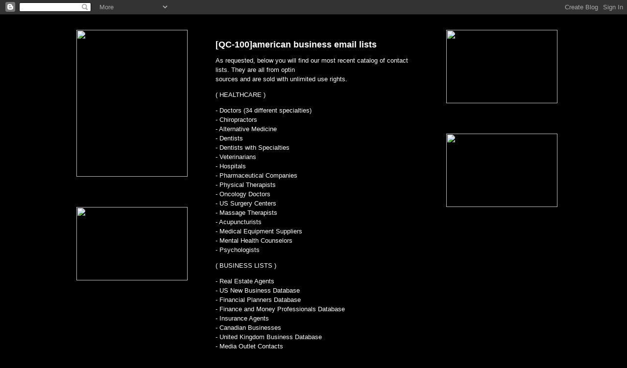

--- FILE ---
content_type: text/html; charset=UTF-8
request_url: http://blackpato.blogspot.com/2010/11/qc-100american-business-email-lists.html
body_size: 9586
content:
<!DOCTYPE html>
<html dir='ltr' xmlns='http://www.w3.org/1999/xhtml' xmlns:b='http://www.google.com/2005/gml/b' xmlns:data='http://www.google.com/2005/gml/data' xmlns:expr='http://www.google.com/2005/gml/expr'>
<head>
<link href='https://www.blogger.com/static/v1/widgets/2944754296-widget_css_bundle.css' rel='stylesheet' type='text/css'/>
<meta content='text/html; charset=UTF-8' http-equiv='Content-Type'/>
<meta content='blogger' name='generator'/>
<link href='http://blackpato.blogspot.com/favicon.ico' rel='icon' type='image/x-icon'/>
<link href='http://blackpato.blogspot.com/2010/11/qc-100american-business-email-lists.html' rel='canonical'/>
<link rel="alternate" type="application/atom+xml" title="Black pato - Atom" href="http://blackpato.blogspot.com/feeds/posts/default" />
<link rel="alternate" type="application/rss+xml" title="Black pato - RSS" href="http://blackpato.blogspot.com/feeds/posts/default?alt=rss" />
<link rel="service.post" type="application/atom+xml" title="Black pato - Atom" href="https://www.blogger.com/feeds/19585699/posts/default" />

<link rel="alternate" type="application/atom+xml" title="Black pato - Atom" href="http://blackpato.blogspot.com/feeds/7164662627695338924/comments/default" />
<!--Can't find substitution for tag [blog.ieCssRetrofitLinks]-->
<meta content='http://blackpato.blogspot.com/2010/11/qc-100american-business-email-lists.html' property='og:url'/>
<meta content='[QC-100]american business email lists' property='og:title'/>
<meta content='As requested, below you will find our most recent catalog of contact lists. They are all from optin sources and are sold with unlimited use ...' property='og:description'/>
<title>Black pato: [QC-100]american business email lists</title>
<style id='page-skin-1' type='text/css'><!--
/*
-----------------------------------------------
Blogger Template Style
Name:     Rounders 4
Designer: Douglas Bowman
URL:      www.stopdesign.com
Date:     27 Feb 2004
Updated by: Blogger Team
----------------------------------------------- */
/* Variable definitions
====================
<Variable name="mainBgColor" description="Main Background Color"
type="color" default="#000000">
<Variable name="mainTextColor" description="Text Color" type="color"
default="#ced">
<Variable name="postTitleColor" description="Post Title Color" type="color"
default="#fff">
<Variable name="dateHeaderColor" description="Date Header Color"
type="color" default="#cf4">
<Variable name="borderColor" description="Post Border Color" type="color"
default="#bbb">
<Variable name="mainLinkColor" description="Link Color" type="color"
default="#fff">
<Variable name="mainVisitedLinkColor" description="Visited Link Color"
type="color" default="#fff">
<Variable name="titleTextColor" description="Blog Title Color"
type="color" default="#fff">
<Variable name="topSidebarHeaderColor"
description="Top Sidebar Title Color"
type="color" default="#fff">
<Variable name="topSidebarBgColor"
description="Top Sidebar Background Color"
type="color" default="#9b5">
<Variable name="topSidebarTextColor" description="Top Sidebar Text Color"
type="color" default="#fff">
<Variable name="topSidebarLinkColor" description="Top Sidebar Link Color"
type="color" default="#fff">
<Variable name="topSidebarVisitedLinkColor"
description="Top Sidebar Visited Link Color"
type="color" default="#eee">
<Variable name="bottomSidebarBgColor"
description="Bottom Sidebar Background Color"
type="color" default="#fff">
<Variable name="bottomSidebarTextColor"
description="Bottom Sidebar Text Color"
type="color" default="#666">
<Variable name="bottomSidebarLinkColor"
description="Bottom Sidebar Link Color"
type="color" default="#475">
<Variable name="bottomSidebarVisitedLinkColor"
description="Bottom Sidebar Visited Link Color"
type="color" default="#798">
<Variable name="bodyFont" description="Text Font" type="font"
default="normal normal 100% 'Trebuchet MS',Verdana,Arial,Sans-serif">
<Variable name="pageTitleFont" description="Blog Title Font" type="font"
default="normal bold 200% 'Trebuchet MS',Verdana,Arial,Sans-serif">
<Variable name="descriptionFont" description="Description Font" type="font"
default="normal normal 100% 'Trebuchet MS',Verdana,Arial,Sans-serif">
<Variable name="headerFont" description="Sidebar Title Font" type="font"
default="normal bold 100% 'Trebuchet MS',Verdana,Arial,Sans-serif">
<Variable name="postTitleFont" description="Post Title Font" type="font"
default="normal bold 135% 'Trebuchet MS',Verdana,Arial,Sans-serif">
<Variable name="startSide" description="Start side in blog language"
type="automatic" default="left">
<Variable name="endSide" description="End side in blog language"
type="automatic" default="right">
*/
body {
background:#000000;
margin:0;
text-align:center;
line-height: 1.5em;
font: x-small Trebuchet MS, Verdana, Arial, Sans-serif;
color:#ffffff;
font-size/* */:/**/small;
font-size: /**/small;
}
/* Page Structure
----------------------------------------------- */
/* The images which help create rounded corners depend on the
following widths and measurements. If you want to change
these measurements, the images will also need to change.
*/
#outer-wrapper {
width:995px;
margin:0 auto;
text-align:left;
font: normal normal 100% 'Trebuchet MS',Verdana,Arial,Sans-serif;
}
#main-wrap1 {
width:485px;
float:left;
background:#000000 no-repeat left bottom;
margin:15px 15px 0;
padding:0 0 10px;
color:#000000
font-size:97%;
line-height:1.5em;
word-wrap: break-word; /* fix for long text breaking sidebar float in IE */
overflow: hidden;     /* fix for long non-text content breaking IE sidebar float */
}
#main-wrap2 {
float:left;
width:100%;
background:#000000 no-repeat left top;
padding:10px 0 0;
}
#main {
background:#000000 repeat-y left;
padding:0;
width:485px;
}
#sidebar-wrap {
width:240px;
float:right;
margin:15px 0 0;
font-size:97%;
line-height:1.5em;
word-wrap: break-word; /* fix for long text breaking sidebar float in IE */
overflow: hidden;     /* fix for long non-text content breaking IE sidebar float */
}
#newsidebar-wrap {
width:240px;
float:left;
margin:15px 0 0;
font-size:97%;
line-height:1.5em;
word-wrap: break-word; /* fix for long text breaking sidebar float in IE */
overflow: hidden;     /* fix for long non-text content breaking IE sidebar float */
}
.main .widget {
margin-top: 0;
margin-right: 13px;
margin-bottom: 4px;
margin-left: 13px;
}
.main .Blog {
margin: 0;
}
/* Links
----------------------------------------------- */
a:link {
color: #ffffff;
}
a:visited {
color: #ffffff;
}
a:hover {
color: #ffffff;
}
a img {
border-width:0;
}
/* Blog Header
----------------------------------------------- */
#header-wrapper {
background: #000000 no-repeat left top;
margin-top:22px;
margin-right:0;
margin-bottom:0;
margin-left:0;
padding-top:8px;
padding-right:0;
padding-bottom:0;
padding-left:0;
color:#ffffff;
}
#header {
background:no-repeat left bottom;
padding:0 15px 8px;
}
#header h1 {
margin:0;
padding:10px 30px 5px;
line-height:1.2em;
font: normal bold 200% 'Trebuchet MS',Verdana,Arial,Sans-serif;
}
#header a,
#header a:visited {
text-decoration:none;
color: #ffffff;
}
#header .description {
margin:0;
padding:5px 30px 10px;
line-height:1.5em;
font: normal normal 100% 'Trebuchet MS',Verdana,Arial,Sans-serif;
}
/* Posts
----------------------------------------------- */
h2.date-header {
margin-top:0;
margin-right:28px;
margin-bottom:0;
margin-left:43px;
font-size:85%;
line-height:2em;
text-transform:uppercase;
letter-spacing:.2em;
color:#000000;
}
.post {
margin:.3em 0 25px;
padding:0 13px;
border:
border-width:
}
.post h3 {
margin:0;
line-height:1.5em;
background:#000000 no-repeat 10px .5em;
display:block;
border:
padding-top:2px;
padding-right:14px;
padding-bottom:2px;
padding-left:29px;
color: #ffffff;
font: normal bold 135% 'Trebuchet MS',Verdana,Arial,Sans-serif;
}
.post h3 a, .post h3 a:visited {
text-decoration:none;
color: #ffffff;
}
.post h3 a:hover {
background-color: #ffffff;
color: #ffffff;
}
.post-body {
padding-top:10px;
padding-right:14px;
padding-bottom:1px;
padding-left:29px;
}
html>body .post-body {
border-bottom-width:0;
}
.post-body {
margin:0 0 .75em;
}
.post-body blockquote {
line-height:1.3em;
}
#blog-pager-newer-link {
float: left;
margin-left: 13px;
}
#blog-pager-older-link {
float: right;
margin-right: 13px;
}
#blog-pager {
text-align: center;
}
.feed-links {
clear: both;
line-height: 2.5em;
margin-left: 13px;
}
/* Comments
----------------------------------------------- */
#comments {
margin:-25px 13px 0;
padding-top:20px;
padding-right:0;
padding-bottom:15px;
padding-left:0;
}
#comments h4 {
margin:0 0 10px;
padding-top:0;
padding-right:14px;
padding-bottom:2px;
padding-left:29px;
font-size:120%;
line-height:1.4em;
color:#ffffff;
}
#comments-block {
margin-top:0;
margin-right:15px;
margin-bottom:0;
margin-left:9px;
}
.comment-author {
background:url("http://www.blogblog.com/rounders4/icon_comment_left.gif") no-repeat 2px .3em;
margin:.5em 0;
padding-top:0;
padding-right:0;
padding-bottom:0;
padding-left:20px;
font-weight:bold;
}
.comment-body {
margin:0 0 1.25em;
padding-top:0;
padding-right:0;
padding-bottom:0;
padding-left:20px;
}
.comment-body p {
margin:0 0 .5em;
}
.comment-footer {
margin:0 0 .5em;
padding-top:0;
padding-right:0;
padding-bottom:.75em;
padding-left:20px;
}
.comment-footer a:link {
color: #ced;
}
.deleted-comment {
font-style:italic;
color:gray;
}
/* Profile
----------------------------------------------- */
.profile-img {
float: left;
margin-top: 5px;
margin-right: 5px;
margin-bottom: 5px;
margin-left: 0;
border: 4px solid #ffffff;
}
.profile-datablock {
margin-top: 0;
margin-right: 15px;
margin-bottom: .5em;
margin-left: 0;
padding-top: 8px;
}
.profile-link {
background:url("http://www.blogblog.com/rounders4/icon_profile_left.gif") no-repeat left .1em;
padding-left:15px;
font-weight:bold;
}
.profile-textblock {
clear: both;
margin: 0;
}
.sidebar .clear, .main .widget .clear {
clear: both;
}
#sidebartop-wrap {
background:#000000 no-repeat left bottom;
margin:0px 0px 15px;
padding:0px 0px 10px;
color:#ffffff;
}
#sidebartop-wrap2 {
background:#000000 no-repeat left top;
padding: 10px 0 0;
margin:0;
border-width:0;
}
#sidebartop h2 {
line-height:1.5em;
color:#ffffff;
border-bottom: 1px dotted #ffffff;
font: normal bold 100% 'Trebuchet MS',Verdana,Arial,Sans-serif;
margin-bottom: 0.5em;
}
#sidebartop a {
color: #ffffff;
}
#sidebartop a:hover {
color: #ffffff;
}
#sidebartop a:visited {
color: #ffffff;
}
#newsidebartop-wrap {
background:$#000000 no-repeat left bottom;
margin:0px 0px 15px;
padding:0px 0px 10px;
color:#ffffff;
}
#newsidebartop-wrap2 {
background:#000000 no-repeat left top;
padding: 10px 0 0;
margin:0;
border-width:0;
}
#newsidebartop h2 {
line-height:1.5em;
color:#ffffff;
border-bottom: 1px dotted #000000;
font: normal bold 100% 'Trebuchet MS',Verdana,Arial,Sans-serif;
margin-bottom: 0.5em;
}
#newsidebartop a {
color: #ffffff;
}
#newsidebartop a:hover {
color: #ffffff;
}
#newsidebartop a:visited {
color: #ffffff;
}
/* Sidebar Boxes
----------------------------------------------- */
.sidebar .widget {
margin:.5em 13px 1.25em;
padding:0 0px;
}
.widget-content {
margin-top: 0.5em;
}
#sidebarbottom-wrap1 {
background:#000000 no-repeat left top;
margin:0 0 15px;
padding:10px 0 0;
color: #ffffff;
}
#sidebarbottom-wrap2 {
background:#000000 no-repeat left bottom;
padding:0 0 8px;
}
#sidebar {
background:#000000 repeat-y;
}
#sidebar {
color: #ffffff;
}
#sidebar h2 {
color: #ffffff;
margin-bottom: 0.5em;
}
#sidebar a {
color: #ffffff;
}
#sidebar a:hover,
#sidebar a:visited {
color: #ffffff;
}
.sidebar h2 {
margin:0;
padding:0 0 .2em;
line-height:1.5em;
font:normal bold 100% 'Trebuchet MS',Verdana,Arial,Sans-serif;
}
.sidebar ul {
list-style:none;
margin:0 0 1.25em;
padding:0;
}
.sidebar ul li {
background:#000000 no-repeat 2px .25em;
margin:0;
padding-top:0;
padding-right:0;
padding-bottom:3px;
padding-left:16px;
margin-bottom:3px;
line-height:1.4em;
}
.sidebar p {
margin:0 0 .6em;
}
#newsidebarbottom-wrap1 {
background: #000000 no-repeat left top;
margin:0 0 15px;
padding:10px 0 0;
color:#000000;
}
#newsidebarbottom-wrap2 {
background:#000000 no-repeat left bottom;
padding:0 0 8px;
}
#newsidebar {
background:#000000 repeat-y;
}
#newsidebar {
color: #ffffff;
}
#newsidebar h2 {
color: #ffffff;
margin-bottom: 0.5em;
}
#newsidebar a {
color: #ffffff;
}
#newsidebar a:hover,
#newsidebar a:visited {
color: #ffffff;
}
.newsidebar h2 {
margin:0;
padding:0 0 .2em;
line-height:1.5em;
font:normal bold 100% 'Trebuchet MS',Verdana,Arial,Sans-serif;
}
.newsidebar ul {
list-style:none;
margin:0 0 1.25em;
padding:0;
}
.newsidebar ul li {
background:#000000 no-repeat 2px .25em;
margin:0;
padding-top:0;
padding-right:0;
padding-bottom:3px;
padding-left:16px;
margin-bottom:3px;
line-height:1.4em;
}
.newsidebar p {
margin:0 0 .6em;
}
/* Footer
----------------------------------------------- */
#footer-wrap1 {
clear:both;
margin:0 0 10px;
padding:15px 0 0;
}
#footer-wrap2 {
background:#000000 no-repeat left top;
color:#ffffff;
}
#footer {
background: no-repeat left bottom;
padding:8px 15px;
}
#footer hr {display:none;}
#footer p {margin:0;}
#footer a {color:#000000;}
#footer .widget-content {
margin:0;
}
/** Page structure tweaks for layout editor wireframe */
body#layout #main-wrap1,
body#layout #sidebar-wrap,
body#layout #header-wrapper {
margin-top: 0;
}
body#layout #header, body#layout #header-wrapper,
body#layout #outer-wrapper {
margin-left:0,
margin-right: 0;
padding: 0;
}
body#layout #outer-wrapper {
width: 1000px;
}
body#layout #footer-wrap1 {
padding-top: 0;
}
#navcontainer ul
{
text-align: center;
padding-bottom: 5px;
padding-top: 5px;
padding-left: 0;
margin-top: 0;
/* cancels gap caused by top padding in Opera 7.54 */
margin-left: 0;
background-color: #000000;
color: white;
width: 100%;
font-family: Arial,Helvetica,sans-serif;
line-height: 18px;
/* fixes Firefox 0.9.3 */
}
#navcontainer ul li
{
display: inline;
padding-left: 0;
padding-right: 0;
padding-bottom: 5px;
/* matches link padding except for left and right */
padding-top: 5px;
background-color: #446666;
}
#navcontainer ul li a
{
padding-left: 10px;
padding-right: 10px;
padding-bottom: 5px;
padding-top: 5px;
color: white;
text-decoration: none;
border-right: 1px solid #fff;
}
#navcontainer ul li a:hover
{
background-color: #000000;
color: white;
}
#navcontainer #active { border-left: 1px solid #000000;
}
/* Etiquetas
----------------------------------------------- */
#labelCloud {text-align:center;font-family:arial,sans-serif;}
#labelCloud .label-cloud li{display:inline;background-image:none !important;padding:0 5px;margin:0;vertical-align:baseline !important;border:0 !important;}
#labelCloud ul{list-style-type:none;margin:0 auto;padding:0;}
#labelCloud a img{border:0;display:inline;margin:0 0 0 3px;padding:0}
#labelCloud a{text-decoration:none}
#labelCloud a:hover{text-decoration:underline}
#labelCloud li a{}
#labelCloud .label-cloud {}
#labelCloud .label-count {padding-left:0.2em;font-size:9px;color:#000}
#labelCloud .label-cloud li:before{content:"" !important}

--></style>
<script type='text/javascript'>

// Label Cloud User Variables

var cloudMin = 1;
var maxFontSize = 30;
var maxColor = [0,0,255];
var minFontSize = 10;
var minColor = [0,0,0];
var lcShowCount = false;
</script>
<style type='text/css'>
.ver_menu { display:block; }
.ocultar_menu { display:none; }
</style>
<script type='text/JavaScript'>
function desplegar(categoria){
var menu = document.getElementById(categoria);
if(menu.className == "ver_menu"){
menu.className = "ocultar_menu";
}
else{ menu.className = "ver_menu"; } }
</script>
<!-- desplegable -->
<style type='text/css'>.texthidden {display:inline}.shown {display:block}</style><script type='text/javascript'>document.write('<style>.texthidden {display:none} </style>');</script><script type='text/Javascript'>function expandcollapse (postid) {whichpost = document.getElementById(postid);if (whichpost.className=="shown") {whichpost.className="texthidden";}else {whichpost.className="shown";}}</script>
<!--desplegable -->
<link href='https://www.blogger.com/dyn-css/authorization.css?targetBlogID=19585699&amp;zx=eda36e27-dda9-4372-b7be-6d1d0be70641' media='none' onload='if(media!=&#39;all&#39;)media=&#39;all&#39;' rel='stylesheet'/><noscript><link href='https://www.blogger.com/dyn-css/authorization.css?targetBlogID=19585699&amp;zx=eda36e27-dda9-4372-b7be-6d1d0be70641' rel='stylesheet'/></noscript>
<meta name='google-adsense-platform-account' content='ca-host-pub-1556223355139109'/>
<meta name='google-adsense-platform-domain' content='blogspot.com'/>

</head>
<script type='text/javascript'>
function toggleIt(id) {
post = document.getElementById(id);
if (post.style.display != 'none') {
post.style.display = 'none';
} else {
post.style.display = '';
}
}
</script>
<script src='http://www.anniyalogam.com/widgets/hackosphere.js' type='text/javascript'></script>
<body>
<div class='navbar section' id='navbar'><div class='widget Navbar' data-version='1' id='Navbar1'><script type="text/javascript">
    function setAttributeOnload(object, attribute, val) {
      if(window.addEventListener) {
        window.addEventListener('load',
          function(){ object[attribute] = val; }, false);
      } else {
        window.attachEvent('onload', function(){ object[attribute] = val; });
      }
    }
  </script>
<div id="navbar-iframe-container"></div>
<script type="text/javascript" src="https://apis.google.com/js/platform.js"></script>
<script type="text/javascript">
      gapi.load("gapi.iframes:gapi.iframes.style.bubble", function() {
        if (gapi.iframes && gapi.iframes.getContext) {
          gapi.iframes.getContext().openChild({
              url: 'https://www.blogger.com/navbar/19585699?po\x3d7164662627695338924\x26origin\x3dhttp://blackpato.blogspot.com',
              where: document.getElementById("navbar-iframe-container"),
              id: "navbar-iframe"
          });
        }
      });
    </script><script type="text/javascript">
(function() {
var script = document.createElement('script');
script.type = 'text/javascript';
script.src = '//pagead2.googlesyndication.com/pagead/js/google_top_exp.js';
var head = document.getElementsByTagName('head')[0];
if (head) {
head.appendChild(script);
}})();
</script>
</div></div>
<div id='outer-wrapper'>
<div id='crosscol-wrapper' style='text-align:center'>
<div class='crosscol no-items section' id='crosscol'></div>
</div>
<div id='newsidebar-wrap'>
<div id='newsidebartop-wrap'><div id='newsidebartop-wrap2'>
<div class='sidebar section' id='newsidebartop'><div class='widget HTML' data-version='1' id='HTML1'>
<div class='widget-content'>
<a href="javascript:void(0);" onclick="expandcollapse('Botones')"><img width="227" src="http://img395.imageshack.us/img395/4056/62rbt3.jpg" borde="100" height="300"/></a>
<ul id="Botones" class="texthidden">
La voz impresa de blackpato. Aquí las ediciones:
<a href="http://62r.blogspot.com/2006/10/edicin-impresa-de-62r.html"> 
Edición Impresa</a>
</ul>
</div>
<div class='clear'></div>
</div></div>
</div></div>
<div id='newsidebarbottom-wrap1'><div id='newsidebarbottom-wrap2'>
<div class='sidebar section' id='newsidebar'><div class='widget HTML' data-version='1' id='HTML4'>
<div class='widget-content'>
<a href="javascript:void(0);" onclick="expandcollapse('62r')"><img width="227" src="http://img65.imageshack.us/img65/3572/escna6.jpg" borde="100" height="150"/></a>
<ul id="62r" class="texthidden">
<object width="150" height="150"><param value="http://www.youtube.com/v/7W1Qo0Pwdd4&hl=es&fs=1" name="movie"/><param value="true" name="allowFullScreen"/><embed width="230" src="http://www.youtube.com/v/7W1Qo0Pwdd4&hl=es&fs=1" allowfullscreen="true" height="230" type="application/x-shockwave-flash"></embed></object>
ESC es un proyecto autónomo, pensado y gestionado por la Asamblea general en la que participan talleristas y alumnos. La Asamblea se lleva a cabo periodicamente y elige a una Comisión cuyos miembros son elegidos por consenso. Los roles así asumidos por los miembros de la Comisión son rotativos y absolutamente revocables por la Asamblea reunida en su mayoría.

Buscamos liberarnos a través de saber compartido y la práctica colectiva y solidaria. 
La escuela hoy una explicación: <a href="http://escomunitaria.blogspot.com/2006/03/asamblea-de-la-escuela-comunitaria-esc.html">aquí.</a>







</ul>
</div>
<div class='clear'></div>
</div></div>
</div></div>
</div>
<div id='main-wrap1'><div id='main-wrap2'>
<div class='main section' id='main'><div class='widget Blog' data-version='1' id='Blog1'>
<div class='blog-posts hfeed'>

          <div class="date-outer">
        
<h2 class='date-header'><span>noviembre 17, 2010</span></h2>

          <div class="date-posts">
        
<div class='post-outer'>
<div class='post hentry uncustomized-post-template' itemprop='blogPost' itemscope='itemscope' itemtype='http://schema.org/BlogPosting'>
<meta content='19585699' itemprop='blogId'/>
<meta content='7164662627695338924' itemprop='postId'/>
<a name='7164662627695338924'></a>
<h3 class='post-title entry-title' itemprop='name'>
[QC-100]american business email lists
</h3>
<div class='post-header'>
<div class='post-header-line-1'></div>
</div>
<div class='post-body entry-content' id='post-body-7164662627695338924' itemprop='description articleBody'>
As requested, below you will find our most recent catalog of contact lists. They are all from optin <br>sources and are sold with unlimited use rights.<p>( HEALTHCARE )<p>- Doctors (34 different specialties)<br>- Chiropractors<br>- Alternative Medicine <br>- Dentists <br>- Dentists with Specialties<br>- Veterinarians <br>- Hospitals <br>- Pharmaceutical Companies<br>- Physical Therapists <br>- Oncology Doctors<br>- US Surgery Centers<br>- Massage Therapists <br>- Acupuncturists <br>- Medical Equipment Suppliers<br>- Mental Health Counselors<br>- Psychologists<p>( BUSINESS LISTS )<p>- Real Estate Agents <br>- US New Business Database <br>- Financial Planners Database <br>- Finance and Money Professionals Database<br>- Insurance Agents<br>- Canadian Businesses<br>- United Kingdom Business Database<br>- Media Outlet Contacts<p><br>( PROFESSIONALS LISTS )<p>- USA Lawyers Database <br>- Criminal Attorneys - 142,906 <p><br>email me at this address for counts, s amples and special package pricing: <p>  <p><p><br>Forward email to <a href="mailto:forgetmyemail@gmx.com">forgetmyemail@gmx.com</a> to purge you from our records
<div style='clear: both;'></div>
</div>
<div class='post-footer'>
<div class='post-footer-line post-footer-line-1'>
<span class='post-author vcard'>
Publicadas por
<span class='fn' itemprop='author' itemscope='itemscope' itemtype='http://schema.org/Person'>
<span itemprop='name'>BlackPato</span>
</span>
</span>
<span class='post-timestamp'>
a la/s 
<meta content='http://blackpato.blogspot.com/2010/11/qc-100american-business-email-lists.html' itemprop='url'/>
<a class='timestamp-link' href='http://blackpato.blogspot.com/2010/11/qc-100american-business-email-lists.html' rel='bookmark' title='permanent link'><abbr class='published' itemprop='datePublished' title='2010-11-17T13:13:00-08:00'>1:13 p.m.</abbr></a>
</span>
<span class='post-comment-link'>
</span>
<span class='post-icons'>
<span class='item-control blog-admin pid-2001284559'>
<a href='https://www.blogger.com/post-edit.g?blogID=19585699&postID=7164662627695338924&from=pencil' title='Editar entrada'>
<img alt='' class='icon-action' height='18' src='https://resources.blogblog.com/img/icon18_edit_allbkg.gif' width='18'/>
</a>
</span>
</span>
<div class='post-share-buttons goog-inline-block'>
</div>
</div>
<div class='post-footer-line post-footer-line-2'>
<span class='post-labels'>
</span>
</div>
<div class='post-footer-line post-footer-line-3'>
<span class='post-location'>
</span>
</div>
</div>
</div>
<div class='comments' id='comments'>
<a name='comments'></a>
<h4>No hay comentarios.:</h4>
<div id='Blog1_comments-block-wrapper'>
<dl class='' id='comments-block'>
</dl>
</div>
<p class='comment-footer'>
<a href='https://www.blogger.com/comment/fullpage/post/19585699/7164662627695338924' onclick='javascript:window.open(this.href, "bloggerPopup", "toolbar=0,location=0,statusbar=1,menubar=0,scrollbars=yes,width=640,height=500"); return false;'>Publicar un comentario</a>
</p>
</div>
</div>

        </div></div>
      
</div>
<div class='blog-pager' id='blog-pager'>
<span id='blog-pager-newer-link'>
<a class='blog-pager-newer-link' href='http://blackpato.blogspot.com/2010/11/rft-66-pharmaceutical-companies-email.html' id='Blog1_blog-pager-newer-link' title='Entrada más reciente'>Entrada más reciente</a>
</span>
<span id='blog-pager-older-link'>
<a class='blog-pager-older-link' href='http://blackpato.blogspot.com/2010/11/healthcarebusiness-and.html' id='Blog1_blog-pager-older-link' title='Entrada antigua'>Entrada antigua</a>
</span>
<a class='home-link' href='http://blackpato.blogspot.com/'>Página Principal</a>
</div>
<div class='clear'></div>
<div class='post-feeds'>
<div class='feed-links'>
Suscribirse a:
<a class='feed-link' href='http://blackpato.blogspot.com/feeds/7164662627695338924/comments/default' target='_blank' type='application/atom+xml'>Comentarios de la entrada (Atom)</a>
</div>
</div>
</div></div>
</div></div>
<div id='sidebar-wrap'>
<div id='sidebartop-wrap'><div id='sidebartop-wrap2'>
<div class='sidebar section' id='sidebartop'><div class='widget HTML' data-version='1' id='HTML2'>
<div class='widget-content'>
<a href="javascript:void(0);" onclick="expandcollapse('desa')"><img width="227" src="http://img122.imageshack.us/img122/3690/desayunoabr07sg6.jpg" borde="0" height="150"/></a>
<ul id="desa" class="texthidden">
<a href="http://photos1.blogger.com/blogger/2074/1941/1600/desayuno.1.0.jpg" onblur="try {parent.deselectBloggerImageGracefully();} catch(e) {}"><img border="0" style="margin: 0pt 10px 10px 0pt; float: left; cursor: pointer;" alt="" src="http://photos1.blogger.com/blogger/2074/1941/200/desayuno.1.0.jpg"/></a>

Los invitamos a participar en el desayuno que semanalmente se realiza con la finalidad de reunir a la comunidad para convivir, platicar e intercambiar puntos de vista sobre todo lo que nos interesa mejorar o solucionar en la colonia.

El Desayuno Comunitario después de casi tres años sigue ahí, en el mercado de la colonia, los jueves a las 10 am ; en él están quienes donan algún ingrediente, quienes lo cocinan, quienes lavan platos, así como quienes comparten historias. Mucho más que comida el Desayuno es potencia y experiencia. Es un espacio para conocer al otro; niños y personas mayores son los que más asisten lo cual lo convierte en un lugar único en donde esas generaciones lejanas por el tiempo se acercan en el espacio; donde encontramos energía infinita. 
</ul>
</div>
<div class='clear'></div>
</div></div>
</div></div>
<div id='sidebarbottom-wrap1'><div id='sidebarbottom-wrap2'>
<div class='sidebar section' id='sidebar'><div class='widget HTML' data-version='1' id='HTML3'>
<div class='widget-content'>
<a href="javascript:void(0);" onclick="expandcollapse('cine')"><img width="227" src="http://img360.imageshack.us/img360/9715/logocineclubblog2kt6.jpg" borde="0" height="150"/></a>
<ul id="cine" class="texthidden">


El Cineclub ha sido muy importante como punto de primer encuentro con personas que ahora acompañan y han hecho suyo este camino y también como espacio cultural libre y gratuito; es muy diferente sentarse a ver una película en comunidad junto a vecinos, compañeros, amigos, que entrar a una sala de cine, aquí es un lugar compartido hecho por personas y no por instalaciones. 
Regresamos muy pronto


<a href="http://cineclublacalle.blogspot.com/2008/05/en-el-primer-aniversario.html">1. &#191;Porqué un cine comunitario?</a>
<a href="http://cineclublacalle.blogspot.com">2. Página Principal</a>
</ul>
</div>
<div class='clear'></div>
</div></div>
</div></div>
</div>
<div id='footer-wrap1'><div id='footer-wrap2'>
<div class='footer no-items section' id='footer'></div>
</div></div>
</div>

<script type="text/javascript" src="https://www.blogger.com/static/v1/widgets/2028843038-widgets.js"></script>
<script type='text/javascript'>
window['__wavt'] = 'AOuZoY4lX4NifsWSA0oaTV24pjH6dL7LvQ:1769604895661';_WidgetManager._Init('//www.blogger.com/rearrange?blogID\x3d19585699','//blackpato.blogspot.com/2010/11/qc-100american-business-email-lists.html','19585699');
_WidgetManager._SetDataContext([{'name': 'blog', 'data': {'blogId': '19585699', 'title': 'Black pato', 'url': 'http://blackpato.blogspot.com/2010/11/qc-100american-business-email-lists.html', 'canonicalUrl': 'http://blackpato.blogspot.com/2010/11/qc-100american-business-email-lists.html', 'homepageUrl': 'http://blackpato.blogspot.com/', 'searchUrl': 'http://blackpato.blogspot.com/search', 'canonicalHomepageUrl': 'http://blackpato.blogspot.com/', 'blogspotFaviconUrl': 'http://blackpato.blogspot.com/favicon.ico', 'bloggerUrl': 'https://www.blogger.com', 'hasCustomDomain': false, 'httpsEnabled': true, 'enabledCommentProfileImages': false, 'gPlusViewType': 'FILTERED_POSTMOD', 'adultContent': false, 'analyticsAccountNumber': '', 'encoding': 'UTF-8', 'locale': 'es-MX', 'localeUnderscoreDelimited': 'es_419', 'languageDirection': 'ltr', 'isPrivate': false, 'isMobile': false, 'isMobileRequest': false, 'mobileClass': '', 'isPrivateBlog': false, 'isDynamicViewsAvailable': true, 'feedLinks': '\x3clink rel\x3d\x22alternate\x22 type\x3d\x22application/atom+xml\x22 title\x3d\x22Black pato - Atom\x22 href\x3d\x22http://blackpato.blogspot.com/feeds/posts/default\x22 /\x3e\n\x3clink rel\x3d\x22alternate\x22 type\x3d\x22application/rss+xml\x22 title\x3d\x22Black pato - RSS\x22 href\x3d\x22http://blackpato.blogspot.com/feeds/posts/default?alt\x3drss\x22 /\x3e\n\x3clink rel\x3d\x22service.post\x22 type\x3d\x22application/atom+xml\x22 title\x3d\x22Black pato - Atom\x22 href\x3d\x22https://www.blogger.com/feeds/19585699/posts/default\x22 /\x3e\n\n\x3clink rel\x3d\x22alternate\x22 type\x3d\x22application/atom+xml\x22 title\x3d\x22Black pato - Atom\x22 href\x3d\x22http://blackpato.blogspot.com/feeds/7164662627695338924/comments/default\x22 /\x3e\n', 'meTag': '', 'adsenseHostId': 'ca-host-pub-1556223355139109', 'adsenseHasAds': false, 'adsenseAutoAds': false, 'boqCommentIframeForm': true, 'loginRedirectParam': '', 'view': '', 'dynamicViewsCommentsSrc': '//www.blogblog.com/dynamicviews/4224c15c4e7c9321/js/comments.js', 'dynamicViewsScriptSrc': '//www.blogblog.com/dynamicviews/488fc340cdb1c4a9', 'plusOneApiSrc': 'https://apis.google.com/js/platform.js', 'disableGComments': true, 'interstitialAccepted': false, 'sharing': {'platforms': [{'name': 'Obtener v\xednculo', 'key': 'link', 'shareMessage': 'Obtener v\xednculo', 'target': ''}, {'name': 'Facebook', 'key': 'facebook', 'shareMessage': 'Compartir en Facebook', 'target': 'facebook'}, {'name': 'BlogThis!', 'key': 'blogThis', 'shareMessage': 'BlogThis!', 'target': 'blog'}, {'name': 'X', 'key': 'twitter', 'shareMessage': 'Compartir en X', 'target': 'twitter'}, {'name': 'Pinterest', 'key': 'pinterest', 'shareMessage': 'Compartir en Pinterest', 'target': 'pinterest'}, {'name': 'Correo electr\xf3nico', 'key': 'email', 'shareMessage': 'Correo electr\xf3nico', 'target': 'email'}], 'disableGooglePlus': true, 'googlePlusShareButtonWidth': 0, 'googlePlusBootstrap': '\x3cscript type\x3d\x22text/javascript\x22\x3ewindow.___gcfg \x3d {\x27lang\x27: \x27es-419\x27};\x3c/script\x3e'}, 'hasCustomJumpLinkMessage': false, 'jumpLinkMessage': 'Leer m\xe1s', 'pageType': 'item', 'postId': '7164662627695338924', 'pageName': '[QC-100]american business email lists', 'pageTitle': 'Black pato: [QC-100]american business email lists'}}, {'name': 'features', 'data': {}}, {'name': 'messages', 'data': {'edit': 'Editar', 'linkCopiedToClipboard': 'V\xednculo copiado al portapapeles', 'ok': 'Aceptar', 'postLink': 'Publicar v\xednculo'}}, {'name': 'template', 'data': {'name': 'custom', 'localizedName': 'Personalizado', 'isResponsive': false, 'isAlternateRendering': false, 'isCustom': true}}, {'name': 'view', 'data': {'classic': {'name': 'classic', 'url': '?view\x3dclassic'}, 'flipcard': {'name': 'flipcard', 'url': '?view\x3dflipcard'}, 'magazine': {'name': 'magazine', 'url': '?view\x3dmagazine'}, 'mosaic': {'name': 'mosaic', 'url': '?view\x3dmosaic'}, 'sidebar': {'name': 'sidebar', 'url': '?view\x3dsidebar'}, 'snapshot': {'name': 'snapshot', 'url': '?view\x3dsnapshot'}, 'timeslide': {'name': 'timeslide', 'url': '?view\x3dtimeslide'}, 'isMobile': false, 'title': '[QC-100]american business email lists', 'description': 'As requested, below you will find our most recent catalog of contact lists. They are all from optin sources and are sold with unlimited use ...', 'url': 'http://blackpato.blogspot.com/2010/11/qc-100american-business-email-lists.html', 'type': 'item', 'isSingleItem': true, 'isMultipleItems': false, 'isError': false, 'isPage': false, 'isPost': true, 'isHomepage': false, 'isArchive': false, 'isLabelSearch': false, 'postId': 7164662627695338924}}]);
_WidgetManager._RegisterWidget('_NavbarView', new _WidgetInfo('Navbar1', 'navbar', document.getElementById('Navbar1'), {}, 'displayModeFull'));
_WidgetManager._RegisterWidget('_HTMLView', new _WidgetInfo('HTML1', 'newsidebartop', document.getElementById('HTML1'), {}, 'displayModeFull'));
_WidgetManager._RegisterWidget('_HTMLView', new _WidgetInfo('HTML4', 'newsidebar', document.getElementById('HTML4'), {}, 'displayModeFull'));
_WidgetManager._RegisterWidget('_BlogView', new _WidgetInfo('Blog1', 'main', document.getElementById('Blog1'), {'cmtInteractionsEnabled': false, 'lightboxEnabled': true, 'lightboxModuleUrl': 'https://www.blogger.com/static/v1/jsbin/1181830541-lbx__es.js', 'lightboxCssUrl': 'https://www.blogger.com/static/v1/v-css/828616780-lightbox_bundle.css'}, 'displayModeFull'));
_WidgetManager._RegisterWidget('_HTMLView', new _WidgetInfo('HTML2', 'sidebartop', document.getElementById('HTML2'), {}, 'displayModeFull'));
_WidgetManager._RegisterWidget('_HTMLView', new _WidgetInfo('HTML3', 'sidebar', document.getElementById('HTML3'), {}, 'displayModeFull'));
</script>
</body>
</html>